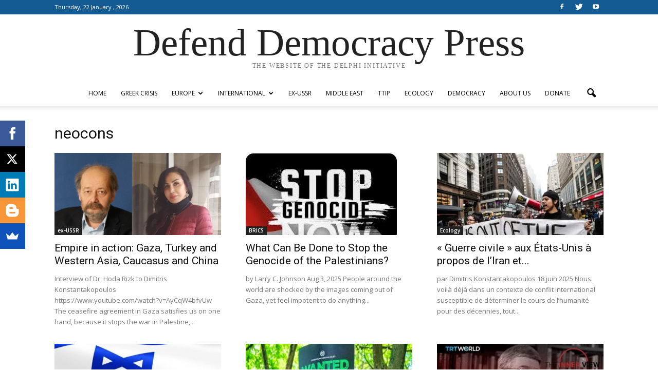

--- FILE ---
content_type: text/html; charset=UTF-8
request_url: http://www.defenddemocracy.press/tag/neocons/
body_size: 13140
content:

<!doctype html >
<!--[if IE 8]>    <html class="ie8" lang="en"> <![endif]-->
<!--[if IE 9]>    <html class="ie9" lang="en"> <![endif]-->
<!--[if gt IE 8]><!--> <html lang="en-US"> <!--<![endif]-->
<head>
    <title>neocons | Defend Democracy Press</title>
    <meta charset="UTF-8" />
    <meta name="viewport" content="width=device-width, initial-scale=1.0">
    <link rel="pingback" href="http://www.defenddemocracy.press/xmlrpc.php" />
    <link rel='dns-prefetch' href='//fonts.googleapis.com' />
<link rel='dns-prefetch' href='//s.w.org' />
<link rel="alternate" type="application/rss+xml" title="Defend Democracy Press &raquo; Feed" href="http://www.defenddemocracy.press/feed/" />
<link rel="alternate" type="application/rss+xml" title="Defend Democracy Press &raquo; Comments Feed" href="http://www.defenddemocracy.press/comments/feed/" />
<link rel="alternate" type="application/rss+xml" title="Defend Democracy Press &raquo; neocons Tag Feed" href="http://www.defenddemocracy.press/tag/neocons/feed/" />
		<script type="text/javascript">
			window._wpemojiSettings = {"baseUrl":"https:\/\/s.w.org\/images\/core\/emoji\/11\/72x72\/","ext":".png","svgUrl":"https:\/\/s.w.org\/images\/core\/emoji\/11\/svg\/","svgExt":".svg","source":{"concatemoji":"http:\/\/www.defenddemocracy.press\/wp-includes\/js\/wp-emoji-release.min.js?ver=4.9.26"}};
			!function(e,a,t){var n,r,o,i=a.createElement("canvas"),p=i.getContext&&i.getContext("2d");function s(e,t){var a=String.fromCharCode;p.clearRect(0,0,i.width,i.height),p.fillText(a.apply(this,e),0,0);e=i.toDataURL();return p.clearRect(0,0,i.width,i.height),p.fillText(a.apply(this,t),0,0),e===i.toDataURL()}function c(e){var t=a.createElement("script");t.src=e,t.defer=t.type="text/javascript",a.getElementsByTagName("head")[0].appendChild(t)}for(o=Array("flag","emoji"),t.supports={everything:!0,everythingExceptFlag:!0},r=0;r<o.length;r++)t.supports[o[r]]=function(e){if(!p||!p.fillText)return!1;switch(p.textBaseline="top",p.font="600 32px Arial",e){case"flag":return s([55356,56826,55356,56819],[55356,56826,8203,55356,56819])?!1:!s([55356,57332,56128,56423,56128,56418,56128,56421,56128,56430,56128,56423,56128,56447],[55356,57332,8203,56128,56423,8203,56128,56418,8203,56128,56421,8203,56128,56430,8203,56128,56423,8203,56128,56447]);case"emoji":return!s([55358,56760,9792,65039],[55358,56760,8203,9792,65039])}return!1}(o[r]),t.supports.everything=t.supports.everything&&t.supports[o[r]],"flag"!==o[r]&&(t.supports.everythingExceptFlag=t.supports.everythingExceptFlag&&t.supports[o[r]]);t.supports.everythingExceptFlag=t.supports.everythingExceptFlag&&!t.supports.flag,t.DOMReady=!1,t.readyCallback=function(){t.DOMReady=!0},t.supports.everything||(n=function(){t.readyCallback()},a.addEventListener?(a.addEventListener("DOMContentLoaded",n,!1),e.addEventListener("load",n,!1)):(e.attachEvent("onload",n),a.attachEvent("onreadystatechange",function(){"complete"===a.readyState&&t.readyCallback()})),(n=t.source||{}).concatemoji?c(n.concatemoji):n.wpemoji&&n.twemoji&&(c(n.twemoji),c(n.wpemoji)))}(window,document,window._wpemojiSettings);
		</script>
		<style type="text/css">
img.wp-smiley,
img.emoji {
	display: inline !important;
	border: none !important;
	box-shadow: none !important;
	height: 1em !important;
	width: 1em !important;
	margin: 0 .07em !important;
	vertical-align: -0.1em !important;
	background: none !important;
	padding: 0 !important;
}
</style>
<link rel='stylesheet' id='crp-style-rounded-thumbs-css'  href='http://www.defenddemocracy.press/wp-content/plugins/contextual-related-posts/css/default-style.css?ver=4.9.26' type='text/css' media='all' />
<style id='crp-style-rounded-thumbs-inline-css' type='text/css'>

.crp_related a {
  width: 324px;
  height: 170px;
  text-decoration: none;
}
.crp_related img {
  max-width: 324px;
  margin: auto;
}
.crp_related .crp_title {
  width: 324px;
}
                
</style>
<link rel='stylesheet' id='wpstatistics-css-css'  href='http://www.defenddemocracy.press/wp-content/plugins/wp-statistics/assets/css/frontend.css?ver=12.3.6.1' type='text/css' media='all' />
<link rel='stylesheet' id='google_font_open_sans-css'  href='http://fonts.googleapis.com/css?family=Open+Sans%3A300italic%2C400italic%2C600italic%2C400%2C600%2C700&#038;subset=greek%2Cgreek-ext%2Clatin&#038;ver=4.9.26' type='text/css' media='all' />
<link rel='stylesheet' id='google_font_roboto-css'  href='http://fonts.googleapis.com/css?family=Roboto%3A500%2C400italic%2C700%2C900%2C500italic%2C400%2C300&#038;subset=greek%2Cgreek-ext%2Clatin&#038;ver=4.9.26' type='text/css' media='all' />
<link rel='stylesheet' id='js_composer_front-css'  href='http://www.defenddemocracy.press/wp-content/plugins/js_composer/assets/css/js_composer.min.css?ver=4.11' type='text/css' media='all' />
<link rel='stylesheet' id='td-theme-css'  href='http://www.defenddemocracy.press/wp-content/themes/Newspaper/style.css?ver=7.5' type='text/css' media='all' />
<script type='text/javascript' src='http://www.defenddemocracy.press/wp-includes/js/jquery/jquery.js?ver=1.12.4'></script>
<script type='text/javascript' src='http://www.defenddemocracy.press/wp-includes/js/jquery/jquery-migrate.min.js?ver=1.4.1'></script>
<link rel='https://api.w.org/' href='http://www.defenddemocracy.press/wp-json/' />
<link rel="EditURI" type="application/rsd+xml" title="RSD" href="http://www.defenddemocracy.press/xmlrpc.php?rsd" />
<link rel="wlwmanifest" type="application/wlwmanifest+xml" href="http://www.defenddemocracy.press/wp-includes/wlwmanifest.xml" /> 
<meta name="generator" content="WordPress 4.9.26" />
<!--[if lt IE 9]><script src="http://html5shim.googlecode.com/svn/trunk/html5.js"></script><![endif]-->
    <meta name="generator" content="Powered by Visual Composer - drag and drop page builder for WordPress."/>
<!--[if lte IE 9]><link rel="stylesheet" type="text/css" href="http://www.defenddemocracy.press/wp-content/plugins/js_composer/assets/css/vc_lte_ie9.min.css" media="screen"><![endif]--><!--[if IE  8]><link rel="stylesheet" type="text/css" href="http://www.defenddemocracy.press/wp-content/plugins/js_composer/assets/css/vc-ie8.min.css" media="screen"><![endif]-->
<!-- JS generated by theme -->

<script>
    
    

	    var tdBlocksArray = []; //here we store all the items for the current page

	    //td_block class - each ajax block uses a object of this class for requests
	    function tdBlock() {
		    this.id = '';
		    this.block_type = 1; //block type id (1-234 etc)
		    this.atts = '';
		    this.td_column_number = '';
		    this.td_current_page = 1; //
		    this.post_count = 0; //from wp
		    this.found_posts = 0; //from wp
		    this.max_num_pages = 0; //from wp
		    this.td_filter_value = ''; //current live filter value
		    this.is_ajax_running = false;
		    this.td_user_action = ''; // load more or infinite loader (used by the animation)
		    this.header_color = '';
		    this.ajax_pagination_infinite_stop = ''; //show load more at page x
	    }


        // td_js_generator - mini detector
        (function(){
            var htmlTag = document.getElementsByTagName("html")[0];

            if ( navigator.userAgent.indexOf("MSIE 10.0") > -1 ) {
                htmlTag.className += ' ie10';
            }

            if ( !!navigator.userAgent.match(/Trident.*rv\:11\./) ) {
                htmlTag.className += ' ie11';
            }

            if ( /(iPad|iPhone|iPod)/g.test(navigator.userAgent) ) {
                htmlTag.className += ' td-md-is-ios';
            }

            var user_agent = navigator.userAgent.toLowerCase();
            if ( user_agent.indexOf("android") > -1 ) {
                htmlTag.className += ' td-md-is-android';
            }

            if ( -1 !== navigator.userAgent.indexOf('Mac OS X')  ) {
                htmlTag.className += ' td-md-is-os-x';
            }

            if ( /chrom(e|ium)/.test(navigator.userAgent.toLowerCase()) ) {
               htmlTag.className += ' td-md-is-chrome';
            }

            if ( -1 !== navigator.userAgent.indexOf('Firefox') ) {
                htmlTag.className += ' td-md-is-firefox';
            }

            if ( -1 !== navigator.userAgent.indexOf('Safari') && -1 === navigator.userAgent.indexOf('Chrome') ) {
                htmlTag.className += ' td-md-is-safari';
            }

            if( -1 !== navigator.userAgent.indexOf('IEMobile') ){
                htmlTag.className += ' td-md-is-iemobile';
            }

        })();




        var tdLocalCache = {};

        ( function () {
            "use strict";

            tdLocalCache = {
                data: {},
                remove: function (resource_id) {
                    delete tdLocalCache.data[resource_id];
                },
                exist: function (resource_id) {
                    return tdLocalCache.data.hasOwnProperty(resource_id) && tdLocalCache.data[resource_id] !== null;
                },
                get: function (resource_id) {
                    return tdLocalCache.data[resource_id];
                },
                set: function (resource_id, cachedData) {
                    tdLocalCache.remove(resource_id);
                    tdLocalCache.data[resource_id] = cachedData;
                }
            };
        })();

    
    
var td_viewport_interval_list=[{"limitBottom":767,"sidebarWidth":228},{"limitBottom":1018,"sidebarWidth":300},{"limitBottom":1140,"sidebarWidth":324}];
var td_animation_stack_effect="type1";
var tds_animation_stack=true;
var td_animation_stack_specific_selectors=".entry-thumb, img[class*=\"wp-image-\"], a.td-sml-link-to-image > img";
var td_animation_stack_general_selectors=".td-animation-stack .entry-thumb, .post .entry-thumb, .post img[class*=\"wp-image-\"], .post a.td-sml-link-to-image > img";
var tds_general_modal_image="yes";
var td_ajax_url="http:\/\/www.defenddemocracy.press\/wp-admin\/admin-ajax.php?td_theme_name=Newspaper&v=7.5";
var td_get_template_directory_uri="http:\/\/www.defenddemocracy.press\/wp-content\/themes\/Newspaper";
var tds_snap_menu="";
var tds_logo_on_sticky="";
var tds_header_style="10";
var td_please_wait="Please wait...";
var td_email_user_pass_incorrect="User or password incorrect!";
var td_email_user_incorrect="Email or username incorrect!";
var td_email_incorrect="Email incorrect!";
var tds_more_articles_on_post_enable="";
var tds_more_articles_on_post_time_to_wait="";
var tds_more_articles_on_post_pages_distance_from_top=800;
var tds_theme_color_site_wide="#155b93";
var tds_smart_sidebar="";
var tdThemeName="Newspaper";
var td_magnific_popup_translation_tPrev="Previous (Left arrow key)";
var td_magnific_popup_translation_tNext="Next (Right arrow key)";
var td_magnific_popup_translation_tCounter="%curr% of %total%";
var td_magnific_popup_translation_ajax_tError="The content from %url% could not be loaded.";
var td_magnific_popup_translation_image_tError="The image #%curr% could not be loaded.";
var td_ad_background_click_link="";
var td_ad_background_click_target="";
</script>


<!-- Header style compiled by theme -->

<style>
    
.td-header-wrap .black-menu .sf-menu > .current-menu-item > a,
    .td-header-wrap .black-menu .sf-menu > .current-menu-ancestor > a,
    .td-header-wrap .black-menu .sf-menu > .current-category-ancestor > a,
    .td-header-wrap .black-menu .sf-menu > li > a:hover,
    .td-header-wrap .black-menu .sf-menu > .sfHover > a,
    .td-header-style-12 .td-header-menu-wrap-full,
    .sf-menu > .current-menu-item > a:after,
    .sf-menu > .current-menu-ancestor > a:after,
    .sf-menu > .current-category-ancestor > a:after,
    .sf-menu > li:hover > a:after,
    .sf-menu > .sfHover > a:after,
    .sf-menu ul .td-menu-item > a:hover,
    .sf-menu ul .sfHover > a,
    .sf-menu ul .current-menu-ancestor > a,
    .sf-menu ul .current-category-ancestor > a,
    .sf-menu ul .current-menu-item > a,
    .td-header-style-12 .td-affix,
    .header-search-wrap .td-drop-down-search:after,
    .header-search-wrap .td-drop-down-search .btn:hover,
    input[type=submit]:hover,
    .td-read-more a,
    .td-post-category:hover,
    .td-grid-style-1.td-hover-1 .td-big-grid-post:hover .td-post-category,
    .td-grid-style-5.td-hover-1 .td-big-grid-post:hover .td-post-category,
    .td_top_authors .td-active .td-author-post-count,
    .td_top_authors .td-active .td-author-comments-count,
    .td_top_authors .td_mod_wrap:hover .td-author-post-count,
    .td_top_authors .td_mod_wrap:hover .td-author-comments-count,
    .td-404-sub-sub-title a:hover,
    .td-search-form-widget .wpb_button:hover,
    .td-rating-bar-wrap div,
    .td_category_template_3 .td-current-sub-category,
    .dropcap,
    .td_wrapper_video_playlist .td_video_controls_playlist_wrapper,
    .wpb_default,
    .wpb_default:hover,
    .td-left-smart-list:hover,
    .td-right-smart-list:hover,
    .woocommerce-checkout .woocommerce input.button:hover,
    .woocommerce-page .woocommerce a.button:hover,
    .woocommerce-account div.woocommerce .button:hover,
    #bbpress-forums button:hover,
    .bbp_widget_login .button:hover,
    .td-footer-wrapper .td-post-category,
    .td-footer-wrapper .widget_product_search input[type="submit"]:hover,
    .woocommerce .product a.button:hover,
    .woocommerce .product #respond input#submit:hover,
    .woocommerce .checkout input#place_order:hover,
    .woocommerce .woocommerce.widget .button:hover,
    .single-product .product .summary .cart .button:hover,
    .woocommerce-cart .woocommerce table.cart .button:hover,
    .woocommerce-cart .woocommerce .shipping-calculator-form .button:hover,
    .td-next-prev-wrap a:hover,
    .td-load-more-wrap a:hover,
    .td-post-small-box a:hover,
    .page-nav .current,
    .page-nav:first-child > div,
    .td_category_template_8 .td-category-header .td-category a.td-current-sub-category,
    .td_category_template_4 .td-category-siblings .td-category a:hover,
    #bbpress-forums .bbp-pagination .current,
    #bbpress-forums #bbp-single-user-details #bbp-user-navigation li.current a,
    .td-theme-slider:hover .slide-meta-cat a,
    a.vc_btn-black:hover,
    .td-trending-now-wrapper:hover .td-trending-now-title,
    .td-scroll-up,
    .td-smart-list-button:hover,
    .td-weather-information:before,
    .td-weather-week:before,
    .td_block_exchange .td-exchange-header:before,
    .td_block_big_grid_9.td-grid-style-1 .td-post-category,
    .td_block_big_grid_9.td-grid-style-5 .td-post-category,
    .td-grid-style-6.td-hover-1 .td-module-thumb:after {
        background-color: #155b93;
    }

    .woocommerce .woocommerce-message .button:hover,
    .woocommerce .woocommerce-error .button:hover,
    .woocommerce .woocommerce-info .button:hover {
        background-color: #155b93 !important;
    }

    .woocommerce .product .onsale,
    .woocommerce.widget .ui-slider .ui-slider-handle {
        background: none #155b93;
    }

    .woocommerce.widget.widget_layered_nav_filters ul li a {
        background: none repeat scroll 0 0 #155b93 !important;
    }

    a,
    cite a:hover,
    .td_mega_menu_sub_cats .cur-sub-cat,
    .td-mega-span h3 a:hover,
    .td_mod_mega_menu:hover .entry-title a,
    .header-search-wrap .result-msg a:hover,
    .top-header-menu li a:hover,
    .top-header-menu .current-menu-item > a,
    .top-header-menu .current-menu-ancestor > a,
    .top-header-menu .current-category-ancestor > a,
    .td-social-icon-wrap > a:hover,
    .td-header-sp-top-widget .td-social-icon-wrap a:hover,
    .td-page-content blockquote p,
    .td-post-content blockquote p,
    .mce-content-body blockquote p,
    .comment-content blockquote p,
    .wpb_text_column blockquote p,
    .td_block_text_with_title blockquote p,
    .td_module_wrap:hover .entry-title a,
    .td-subcat-filter .td-subcat-list a:hover,
    .td-subcat-filter .td-subcat-dropdown a:hover,
    .td_quote_on_blocks,
    .dropcap2,
    .dropcap3,
    .td_top_authors .td-active .td-authors-name a,
    .td_top_authors .td_mod_wrap:hover .td-authors-name a,
    .td-post-next-prev-content a:hover,
    .author-box-wrap .td-author-social a:hover,
    .td-author-name a:hover,
    .td-author-url a:hover,
    .td_mod_related_posts:hover h3 > a,
    .td-post-template-11 .td-related-title .td-related-left:hover,
    .td-post-template-11 .td-related-title .td-related-right:hover,
    .td-post-template-11 .td-related-title .td-cur-simple-item,
    .td-post-template-11 .td_block_related_posts .td-next-prev-wrap a:hover,
    .comment-reply-link:hover,
    .logged-in-as a:hover,
    #cancel-comment-reply-link:hover,
    .td-search-query,
    .td-category-header .td-pulldown-category-filter-link:hover,
    .td-category-siblings .td-subcat-dropdown a:hover,
    .td-category-siblings .td-subcat-dropdown a.td-current-sub-category,
    .widget a:hover,
    .widget_calendar tfoot a:hover,
    .woocommerce a.added_to_cart:hover,
    #bbpress-forums li.bbp-header .bbp-reply-content span a:hover,
    #bbpress-forums .bbp-forum-freshness a:hover,
    #bbpress-forums .bbp-topic-freshness a:hover,
    #bbpress-forums .bbp-forums-list li a:hover,
    #bbpress-forums .bbp-forum-title:hover,
    #bbpress-forums .bbp-topic-permalink:hover,
    #bbpress-forums .bbp-topic-started-by a:hover,
    #bbpress-forums .bbp-topic-started-in a:hover,
    #bbpress-forums .bbp-body .super-sticky li.bbp-topic-title .bbp-topic-permalink,
    #bbpress-forums .bbp-body .sticky li.bbp-topic-title .bbp-topic-permalink,
    .widget_display_replies .bbp-author-name,
    .widget_display_topics .bbp-author-name,
    .footer-text-wrap .footer-email-wrap a,
    .td-subfooter-menu li a:hover,
    .footer-social-wrap a:hover,
    a.vc_btn-black:hover,
    .td-smart-list-dropdown-wrap .td-smart-list-button:hover,
    .td_module_17 .td-read-more a:hover,
    .td_module_18 .td-read-more a:hover,
    .td_module_19 .td-post-author-name a:hover,
    .td-instagram-user a {
        color: #155b93;
    }

    a.vc_btn-black.vc_btn_square_outlined:hover,
    a.vc_btn-black.vc_btn_outlined:hover,
    .td-mega-menu-page .wpb_content_element ul li a:hover {
        color: #155b93 !important;
    }

    .td-next-prev-wrap a:hover,
    .td-load-more-wrap a:hover,
    .td-post-small-box a:hover,
    .page-nav .current,
    .page-nav:first-child > div,
    .td_category_template_8 .td-category-header .td-category a.td-current-sub-category,
    .td_category_template_4 .td-category-siblings .td-category a:hover,
    #bbpress-forums .bbp-pagination .current,
    .post .td_quote_box,
    .page .td_quote_box,
    a.vc_btn-black:hover {
        border-color: #155b93;
    }

    .td_wrapper_video_playlist .td_video_currently_playing:after {
        border-color: #155b93 !important;
    }

    .header-search-wrap .td-drop-down-search:before {
        border-color: transparent transparent #155b93 transparent;
    }

    .block-title > span,
    .block-title > a,
    .block-title > label,
    .widgettitle,
    .widgettitle:after,
    .td-trending-now-title,
    .td-trending-now-wrapper:hover .td-trending-now-title,
    .wpb_tabs li.ui-tabs-active a,
    .wpb_tabs li:hover a,
    .vc_tta-container .vc_tta-color-grey.vc_tta-tabs-position-top.vc_tta-style-classic .vc_tta-tabs-container .vc_tta-tab.vc_active > a,
    .vc_tta-container .vc_tta-color-grey.vc_tta-tabs-position-top.vc_tta-style-classic .vc_tta-tabs-container .vc_tta-tab:hover > a,
    .td-related-title .td-cur-simple-item,
    .woocommerce .product .products h2,
    .td-subcat-filter .td-subcat-dropdown:hover .td-subcat-more {
    	background-color: #155b93;
    }

    .woocommerce div.product .woocommerce-tabs ul.tabs li.active {
    	background-color: #155b93 !important;
    }

    .block-title,
    .td-related-title,
    .wpb_tabs .wpb_tabs_nav,
    .vc_tta-container .vc_tta-color-grey.vc_tta-tabs-position-top.vc_tta-style-classic .vc_tta-tabs-container,
    .woocommerce div.product .woocommerce-tabs ul.tabs:before {
        border-color: #155b93;
    }
    .td_block_wrap .td-subcat-item .td-cur-simple-item {
	    color: #155b93;
	}


    
    .td-grid-style-4 .entry-title
    {
        background-color: rgba(21, 91, 147, 0.7);
    }

    
    .block-title > span,
    .block-title > span > a,
    .widget_rss .block-title .rsswidget,
    .block-title > a,
    .widgettitle,
    .widgettitle > a,
    .td-trending-now-title,
    .wpb_tabs li.ui-tabs-active a,
    .wpb_tabs li:hover a,
    .vc_tta-container .vc_tta-color-grey.vc_tta-tabs-position-top.vc_tta-style-classic .vc_tta-tabs-container .vc_tta-tab.vc_active > a,
    .vc_tta-container .vc_tta-color-grey.vc_tta-tabs-position-top.vc_tta-style-classic .vc_tta-tabs-container .vc_tta-tab:hover > a,
    .td-related-title .td-cur-simple-item,
    .woocommerce div.product .woocommerce-tabs ul.tabs li.active,
    .woocommerce .product .products h2 {
    	color: #ffffff;
    }


    
    .td-header-wrap .td-header-top-menu-full,
    .td-header-wrap .top-header-menu .sub-menu {
        background-color: #155b93;
    }
    .td-header-style-8 .td-header-top-menu-full {
        background-color: transparent;
    }
    .td-header-style-8 .td-header-top-menu-full .td-header-top-menu {
        background-color: #155b93;
        padding-left: 15px;
        padding-right: 15px;
    }

    .td-header-wrap .td-header-top-menu-full .td-header-top-menu,
    .td-header-wrap .td-header-top-menu-full {
        border-bottom: none;
    }


    
    .td-header-top-menu,
    .td-header-top-menu a,
    .td-header-wrap .td-header-top-menu-full .td-header-top-menu,
    .td-header-wrap .td-header-top-menu-full a,
    .td-header-style-8 .td-header-top-menu,
    .td-header-style-8 .td-header-top-menu a {
        color: #ffffff;
    }

    
    .td-header-wrap .td-header-sp-top-widget .td-icon-font {
        color: #ffffff;
    }

    
    .td-footer-wrapper {
        background-color: #155b93;
    }

    
    .post blockquote p,
    .page blockquote p {
    	color: #155b93;
    }
    .post .td_quote_box,
    .page .td_quote_box {
        border-color: #155b93;
    }


    
    ul.sf-menu > .td-menu-item > a {
        font-size:12px;
	font-style:normal;
	font-weight:normal;
	text-transform:uppercase;
	
    }
    
    .td_module_1 .td-module-title {
    	font-size:17px;
	
    }
    
    .td_module_6 .td-module-title {
    	font-size:13px;
	
    }
    
    .td_module_mx2 .td-module-title a {
    	font-size:13px;
	
    }
    
    .td_module_mx4 .td-module-title a {
    	font-size:14px;
	
    }
    
    .td-post-template-5 .td-post-header .entry-title {
        font-size:23px;
	line-height:25px;
	
    }
    
    .post blockquote p,
    .page blockquote p,
    .td-post-text-content blockquote p {
        font-weight:bold;
	
    }
</style>

<script>
  (function(i,s,o,g,r,a,m){i['GoogleAnalyticsObject']=r;i[r]=i[r]||function(){
  (i[r].q=i[r].q||[]).push(arguments)},i[r].l=1*new Date();a=s.createElement(o),
  m=s.getElementsByTagName(o)[0];a.async=1;a.src=g;m.parentNode.insertBefore(a,m)
  })(window,document,'script','//www.google-analytics.com/analytics.js','ga');

  ga('create', 'UA-72804216-1', 'auto');
  ga('send', 'pageview');

</script><link rel="icon" href="http://www.defenddemocracy.press/wp-content/uploads/2015/10/cropped-fabicon-32x32.jpg" sizes="32x32" />
<link rel="icon" href="http://www.defenddemocracy.press/wp-content/uploads/2015/10/cropped-fabicon-192x192.jpg" sizes="192x192" />
<link rel="apple-touch-icon-precomposed" href="http://www.defenddemocracy.press/wp-content/uploads/2015/10/cropped-fabicon-180x180.jpg" />
<meta name="msapplication-TileImage" content="http://www.defenddemocracy.press/wp-content/uploads/2015/10/cropped-fabicon-270x270.jpg" />
<!-- ## NXS/OG ## --><!-- ## NXSOGTAGS ## --><!-- ## NXS/OG ## -->
<noscript><style type="text/css"> .wpb_animate_when_almost_visible { opacity: 1; }</style></noscript></head>

<body class="archive tag tag-neocons tag-598 wpb-js-composer js-comp-ver-4.11 vc_responsive td-animation-stack-type1 td-full-layout" itemscope="itemscope" itemtype="http://schema.org/WebPage">

        <div class="td-scroll-up"><i class="td-icon-menu-up"></i></div>
    
    <div class="td-menu-background"></div>
<div id="td-mobile-nav">
    <div class="td-mobile-container">
        <!-- mobile menu top section -->
        <div class="td-menu-socials-wrap">
            <!-- socials -->
            <div class="td-menu-socials">
                
        <span class="td-social-icon-wrap">
            <a target="_blank" href="https://www.facebook.com/The.Delphi.Initiative/" title="Facebook">
                <i class="td-icon-font td-icon-facebook"></i>
            </a>
        </span>
        <span class="td-social-icon-wrap">
            <a target="_blank" href="https://twitter.com/delphi2015" title="Twitter">
                <i class="td-icon-font td-icon-twitter"></i>
            </a>
        </span>
        <span class="td-social-icon-wrap">
            <a target="_blank" href="https://www.youtube.com/channel/UCnzRNIZ79dczuuJStgo3tFw" title="Youtube">
                <i class="td-icon-font td-icon-youtube"></i>
            </a>
        </span>            </div>
            <!-- close button -->
            <div class="td-mobile-close">
                <a href="#"><i class="td-icon-close-mobile"></i></a>
            </div>
        </div>

        <!-- login section -->
        
        <!-- menu section -->
        <div class="td-mobile-content">
            <div class="menu-%ce%b1%ce%b3%ce%b3%ce%bb%ce%b9%ce%ba%cf%8c-%ce%bc%ce%b5%ce%bd%ce%bf%cf%8d-container"><ul id="menu-%ce%b1%ce%b3%ce%b3%ce%bb%ce%b9%ce%ba%cf%8c-%ce%bc%ce%b5%ce%bd%ce%bf%cf%8d" class="td-mobile-main-menu"><li id="menu-item-3902" class="menu-item menu-item-type-post_type menu-item-object-page menu-item-home menu-item-first menu-item-3902"><a href="http://www.defenddemocracy.press/">Home</a></li>
<li id="menu-item-2086" class="menu-item menu-item-type-post_type menu-item-object-page menu-item-2086"><a href="http://www.defenddemocracy.press/greek-crisis/">Greek Crisis</a></li>
<li id="menu-item-2077" class="menu-item menu-item-type-post_type menu-item-object-page menu-item-has-children menu-item-2077"><a href="http://www.defenddemocracy.press/europe/">Europe<i class="td-icon-menu-right td-element-after"></i></a>
<ul class="sub-menu">
	<li id="menu-item-1907" class="menu-item menu-item-type-taxonomy menu-item-object-category menu-item-1907"><a href="http://www.defenddemocracy.press/category/europe/refugee-crisis/">Refugee Crisis</a></li>
	<li id="menu-item-280" class="menu-item menu-item-type-taxonomy menu-item-object-category menu-item-280"><a href="http://www.defenddemocracy.press/category/europe/debate-on-eu/">Debate on EU</a></li>
</ul>
</li>
<li id="menu-item-2078" class="menu-item menu-item-type-post_type menu-item-object-page menu-item-has-children menu-item-2078"><a href="http://www.defenddemocracy.press/international/">International<i class="td-icon-menu-right td-element-after"></i></a>
<ul class="sub-menu">
	<li id="menu-item-289" class="menu-item menu-item-type-taxonomy menu-item-object-category menu-item-289"><a href="http://www.defenddemocracy.press/category/international/economy/">Economy</a></li>
	<li id="menu-item-286" class="menu-item menu-item-type-taxonomy menu-item-object-category menu-item-286"><a href="http://www.defenddemocracy.press/category/international/brics/">BRICS</a></li>
	<li id="menu-item-288" class="menu-item menu-item-type-taxonomy menu-item-object-category menu-item-288"><a href="http://www.defenddemocracy.press/category/international/ukraine-east-west/">Ukraine / East &#8211; West</a></li>
	<li id="menu-item-566" class="menu-item menu-item-type-taxonomy menu-item-object-category menu-item-566"><a href="http://www.defenddemocracy.press/category/international/nuclear-weaponswar/">Nuclear Weapons/War</a></li>
</ul>
</li>
<li id="menu-item-48641" class="menu-item menu-item-type-taxonomy menu-item-object-category menu-item-48641"><a href="http://www.defenddemocracy.press/category/ex-ussr/">ex-USSR</a></li>
<li id="menu-item-2080" class="menu-item menu-item-type-post_type menu-item-object-page menu-item-2080"><a href="http://www.defenddemocracy.press/middle-east/">Middle East</a></li>
<li id="menu-item-2081" class="menu-item menu-item-type-post_type menu-item-object-page menu-item-2081"><a href="http://www.defenddemocracy.press/ttip/">TTIP</a></li>
<li id="menu-item-2082" class="menu-item menu-item-type-post_type menu-item-object-page menu-item-2082"><a href="http://www.defenddemocracy.press/ecology/">Ecology</a></li>
<li id="menu-item-2079" class="menu-item menu-item-type-post_type menu-item-object-page menu-item-2079"><a href="http://www.defenddemocracy.press/democracy-2/">Democracy</a></li>
<li id="menu-item-1769" class="menu-item menu-item-type-post_type menu-item-object-page menu-item-1769"><a href="http://www.defenddemocracy.press/about-us/">ABOUT US</a></li>
<li id="menu-item-34543" class="menu-item menu-item-type-post_type menu-item-object-page menu-item-34543"><a href="http://www.defenddemocracy.press/donate/">Donate</a></li>
</ul></div>        </div>
    </div>

    <!-- register/login section -->
    </div>    <div class="td-search-background"></div>
<div class="td-search-wrap-mob">
	<div class="td-drop-down-search" aria-labelledby="td-header-search-button">
		<form method="get" class="td-search-form" action="http://www.defenddemocracy.press/">
			<!-- close button -->
			<div class="td-search-close">
				<a href="#"><i class="td-icon-close-mobile"></i></a>
			</div>
			<div role="search" class="td-search-input">
				<span>Search</span>
				<input id="td-header-search-mob" type="text" value="" name="s" autocomplete="off" />
			</div>
		</form>
		<div id="td-aj-search-mob"></div>
	</div>
</div>    
    
    <div id="td-outer-wrap">
    
        <!--
Header style 10
-->

<div class="td-header-wrap td-header-style-10">

	<div class="td-header-top-menu-full">
		<div class="td-container td-header-row td-header-top-menu">
            
    <div class="top-bar-style-1">
        
<div class="td-header-sp-top-menu">


	        <div class="td_data_time">
            <div >

                 Thursday, 22 January , 2026
            </div>
        </div>
    </div>
        <div class="td-header-sp-top-widget">
    
        <span class="td-social-icon-wrap">
            <a target="_blank" href="https://www.facebook.com/The.Delphi.Initiative/" title="Facebook">
                <i class="td-icon-font td-icon-facebook"></i>
            </a>
        </span>
        <span class="td-social-icon-wrap">
            <a target="_blank" href="https://twitter.com/delphi2015" title="Twitter">
                <i class="td-icon-font td-icon-twitter"></i>
            </a>
        </span>
        <span class="td-social-icon-wrap">
            <a target="_blank" href="https://www.youtube.com/channel/UCnzRNIZ79dczuuJStgo3tFw" title="Youtube">
                <i class="td-icon-font td-icon-youtube"></i>
            </a>
        </span></div>
    </div>

<!-- LOGIN MODAL -->

                <div  id="login-form" class="white-popup-block mfp-hide mfp-with-anim">
                    <div class="td-login-wrap">
                        <a href="#" class="td-back-button"><i class="td-icon-modal-back"></i></a>
                        <div id="td-login-div" class="td-login-form-div td-display-block">
                            <div class="td-login-panel-title">Sign in</div>
                            <div class="td-login-panel-descr">Welcome! Log into your account</div>
                            <div class="td_display_err"></div>
                            <div class="td-login-inputs"><input class="td-login-input" type="text" name="login_email" id="login_email" value="" required><label>your username</label></div>
	                        <div class="td-login-inputs"><input class="td-login-input" type="password" name="login_pass" id="login_pass" value="" required><label>your password</label></div>
                            <input type="button" name="login_button" id="login_button" class="wpb_button btn td-login-button" value="Login">
                            <div class="td-login-info-text"><a href="#" id="forgot-pass-link">Forgot your password? Get help</a></div>
                            
                        </div>

                        

                         <div id="td-forgot-pass-div" class="td-login-form-div td-display-none">
                            <div class="td-login-panel-title">Password recovery</div>
                            <div class="td-login-panel-descr">Recover your password</div>
                            <div class="td_display_err"></div>
                            <div class="td-login-inputs"><input class="td-login-input" type="text" name="forgot_email" id="forgot_email" value="" required><label>your email</label></div>
                            <input type="button" name="forgot_button" id="forgot_button" class="wpb_button btn td-login-button" value="Send My Password">
                            <div class="td-login-info-text">A password will be e-mailed to you.</div>
                        </div>
                    </div>
                </div>
                		</div>
	</div>

    <div class="td-banner-wrap-full td-logo-wrap-full ">
        <div class="td-header-sp-logo">
                <span class="td-logo-text-container">
		<a class="td-logo-wrap" href="http://www.defenddemocracy.press/">
							<span class="td-logo-text">Defend Democracy Press</span>
						<span class="td-tagline-text">THE WEBSITE OF THE DELPHI INITIATIVE</span>
		</a>
    </span>
	        </div>
    </div>

	<div class="td-header-menu-wrap-full">
		<div class="td-header-menu-wrap td-header-gradient">
			<div class="td-container td-header-row td-header-main-menu">
				<div id="td-header-menu" role="navigation">
    <div id="td-top-mobile-toggle"><a href="#"><i class="td-icon-font td-icon-mobile"></i></a></div>
    <div class="td-main-menu-logo td-logo-in-header">
            </div>
    <div class="menu-%ce%b1%ce%b3%ce%b3%ce%bb%ce%b9%ce%ba%cf%8c-%ce%bc%ce%b5%ce%bd%ce%bf%cf%8d-container"><ul id="menu-%ce%b1%ce%b3%ce%b3%ce%bb%ce%b9%ce%ba%cf%8c-%ce%bc%ce%b5%ce%bd%ce%bf%cf%8d-1" class="sf-menu"><li class="menu-item menu-item-type-post_type menu-item-object-page menu-item-home menu-item-first td-menu-item td-normal-menu menu-item-3902"><a href="http://www.defenddemocracy.press/">Home</a></li>
<li class="menu-item menu-item-type-post_type menu-item-object-page td-menu-item td-normal-menu menu-item-2086"><a href="http://www.defenddemocracy.press/greek-crisis/">Greek Crisis</a></li>
<li class="menu-item menu-item-type-post_type menu-item-object-page menu-item-has-children td-menu-item td-normal-menu menu-item-2077"><a href="http://www.defenddemocracy.press/europe/">Europe</a>
<ul class="sub-menu">
	<li class="menu-item menu-item-type-taxonomy menu-item-object-category td-menu-item td-normal-menu menu-item-1907"><a href="http://www.defenddemocracy.press/category/europe/refugee-crisis/">Refugee Crisis</a></li>
	<li class="menu-item menu-item-type-taxonomy menu-item-object-category td-menu-item td-normal-menu menu-item-280"><a href="http://www.defenddemocracy.press/category/europe/debate-on-eu/">Debate on EU</a></li>
</ul>
</li>
<li class="menu-item menu-item-type-post_type menu-item-object-page menu-item-has-children td-menu-item td-normal-menu menu-item-2078"><a href="http://www.defenddemocracy.press/international/">International</a>
<ul class="sub-menu">
	<li class="menu-item menu-item-type-taxonomy menu-item-object-category td-menu-item td-normal-menu menu-item-289"><a href="http://www.defenddemocracy.press/category/international/economy/">Economy</a></li>
	<li class="menu-item menu-item-type-taxonomy menu-item-object-category td-menu-item td-normal-menu menu-item-286"><a href="http://www.defenddemocracy.press/category/international/brics/">BRICS</a></li>
	<li class="menu-item menu-item-type-taxonomy menu-item-object-category td-menu-item td-normal-menu menu-item-288"><a href="http://www.defenddemocracy.press/category/international/ukraine-east-west/">Ukraine / East &#8211; West</a></li>
	<li class="menu-item menu-item-type-taxonomy menu-item-object-category td-menu-item td-normal-menu menu-item-566"><a href="http://www.defenddemocracy.press/category/international/nuclear-weaponswar/">Nuclear Weapons/War</a></li>
</ul>
</li>
<li class="menu-item menu-item-type-taxonomy menu-item-object-category td-menu-item td-normal-menu menu-item-48641"><a href="http://www.defenddemocracy.press/category/ex-ussr/">ex-USSR</a></li>
<li class="menu-item menu-item-type-post_type menu-item-object-page td-menu-item td-normal-menu menu-item-2080"><a href="http://www.defenddemocracy.press/middle-east/">Middle East</a></li>
<li class="menu-item menu-item-type-post_type menu-item-object-page td-menu-item td-normal-menu menu-item-2081"><a href="http://www.defenddemocracy.press/ttip/">TTIP</a></li>
<li class="menu-item menu-item-type-post_type menu-item-object-page td-menu-item td-normal-menu menu-item-2082"><a href="http://www.defenddemocracy.press/ecology/">Ecology</a></li>
<li class="menu-item menu-item-type-post_type menu-item-object-page td-menu-item td-normal-menu menu-item-2079"><a href="http://www.defenddemocracy.press/democracy-2/">Democracy</a></li>
<li class="menu-item menu-item-type-post_type menu-item-object-page td-menu-item td-normal-menu menu-item-1769"><a href="http://www.defenddemocracy.press/about-us/">ABOUT US</a></li>
<li class="menu-item menu-item-type-post_type menu-item-object-page td-menu-item td-normal-menu menu-item-34543"><a href="http://www.defenddemocracy.press/donate/">Donate</a></li>
</ul></div></div>


<div class="td-search-wrapper">
    <div id="td-top-search">
        <!-- Search -->
        <div class="header-search-wrap">
            <div class="dropdown header-search">
                <a id="td-header-search-button" href="#" role="button" class="dropdown-toggle " data-toggle="dropdown"><i class="td-icon-search"></i></a>
                <a id="td-header-search-button-mob" href="#" role="button" class="dropdown-toggle " data-toggle="dropdown"><i class="td-icon-search"></i></a>
            </div>
        </div>
    </div>
</div>

<div class="header-search-wrap">
	<div class="dropdown header-search">
		<div class="td-drop-down-search" aria-labelledby="td-header-search-button">
			<form method="get" class="td-search-form" action="http://www.defenddemocracy.press/">
				<div role="search" class="td-head-form-search-wrap">
					<input id="td-header-search" type="text" value="" name="s" autocomplete="off" /><input class="wpb_button wpb_btn-inverse btn" type="submit" id="td-header-search-top" value="Search" />
				</div>
			</form>
			<div id="td-aj-search"></div>
		</div>
	</div>
</div>			</div>
		</div>
	</div>

    <div class="td-banner-wrap-full td-banner-bg">
        <div class="td-container-header td-header-row td-header-header">
            <div class="td-header-sp-recs">
                <div class="td-header-rec-wrap">
    
</div>            </div>
        </div>
    </div>

</div><div class="td-main-content-wrap">

    <div class="td-container ">
        <div class="td-crumb-container">
                    </div>
        <div class="td-pb-row">
                                <div class="td-pb-span12 td-main-content">
                        <div class="td-ss-main-content">
                            <div class="td-page-header">
                                <h1 class="entry-title td-page-title">
                                                                        <span>neocons</span>
                                </h1>
                            </div>
                            

	<div class="td-block-row">

	<div class="td-block-span4">

        <div class="td_module_2 td_module_wrap td-animation-stack td-meta-info-hide">
            <div class="td-module-image">
                <div class="td-module-thumb"><a href="http://www.defenddemocracy.press/empire-in-action-gaza-turkey-and-western-asia-caucasus-and-china/" rel="bookmark" title="Empire in action: Gaza, Turkey and Western Asia, Caucasus and China"><img width="324" height="160" class="entry-thumb" src="http://www.defenddemocracy.press/wp-content/uploads/2025/10/rizk-konstantakopoulos-324x160.png" srcset="http://www.defenddemocracy.press/wp-content/uploads/2025/10/rizk-konstantakopoulos-324x160.png 324w, http://www.defenddemocracy.press/wp-content/uploads/2025/10/rizk-konstantakopoulos-533x261.png 533w" sizes="(max-width: 324px) 100vw, 324px" alt="" title="Empire in action: Gaza, Turkey and Western Asia, Caucasus and China"/></a></div>                <a href="http://www.defenddemocracy.press/category/ex-ussr/" class="td-post-category">ex-USSR</a>            </div>
            <h3 class="entry-title td-module-title"><a href="http://www.defenddemocracy.press/empire-in-action-gaza-turkey-and-western-asia-caucasus-and-china/" rel="bookmark" title="Empire in action: Gaza, Turkey and Western Asia, Caucasus and China">Empire in action: Gaza, Turkey and Western Asia, Caucasus and China</a></h3>

            <div class="td-module-meta-info">
                                                            </div>


            <div class="td-excerpt">
                Interview of Dr. Hoda Rizk to Dimitris Konstantakopoulos

https://www.youtube.com/watch?v=AyCqW4bfvUw

The ceasefire agreement in Gaza satisfies us on one hand, because it stops the war in Palestine,...            </div>

            
        </div>

        
	</div> <!-- ./td-block-span4 -->

	<div class="td-block-span4">

        <div class="td_module_2 td_module_wrap td-animation-stack td-meta-info-hide">
            <div class="td-module-image">
                <div class="td-module-thumb"><a href="http://www.defenddemocracy.press/what-can-be-done-to-stop-the-genocide-of-the-palestinians/" rel="bookmark" title="What Can Be Done to Stop the Genocide of the Palestinians?"><img width="294" height="160" class="entry-thumb" src="http://www.defenddemocracy.press/wp-content/uploads/2025/08/Screenshot_818-294x160.jpg" alt="" title="What Can Be Done to Stop the Genocide of the Palestinians?"/></a></div>                <a href="http://www.defenddemocracy.press/category/international/brics/" class="td-post-category">BRICS</a>            </div>
            <h3 class="entry-title td-module-title"><a href="http://www.defenddemocracy.press/what-can-be-done-to-stop-the-genocide-of-the-palestinians/" rel="bookmark" title="What Can Be Done to Stop the Genocide of the Palestinians?">What Can Be Done to Stop the Genocide of the Palestinians?</a></h3>

            <div class="td-module-meta-info">
                                                            </div>


            <div class="td-excerpt">
                by Larry C. Johnson
Aug 3, 2025

People around the world are shocked by the images coming out of Gaza, yet feel impotent to do anything...            </div>

            
        </div>

        
	</div> <!-- ./td-block-span4 -->

	<div class="td-block-span4">

        <div class="td_module_2 td_module_wrap td-animation-stack td-meta-info-hide">
            <div class="td-module-image">
                <div class="td-module-thumb"><a href="http://www.defenddemocracy.press/guerre-civile-aux-etats-unis-a-propos-de-liran-et-le-danger-dun-nouveau-4-aout-1914-nucleaire/" rel="bookmark" title="« Guerre civile » aux États-Unis à propos de l’Iran et le danger d’un nouveau &#8220;4 août 1914… nucléaire&#8221;"><img width="324" height="160" class="entry-thumb" src="http://www.defenddemocracy.press/wp-content/uploads/2025/06/protesters-in-usa-324x160.jpg" alt="" title="« Guerre civile » aux États-Unis à propos de l’Iran et le danger d’un nouveau &#8220;4 août 1914… nucléaire&#8221;"/></a></div>                <a href="http://www.defenddemocracy.press/category/ecology/" class="td-post-category">Ecology</a>            </div>
            <h3 class="entry-title td-module-title"><a href="http://www.defenddemocracy.press/guerre-civile-aux-etats-unis-a-propos-de-liran-et-le-danger-dun-nouveau-4-aout-1914-nucleaire/" rel="bookmark" title="« Guerre civile » aux États-Unis à propos de l’Iran et le danger d’un nouveau &#8220;4 août 1914… nucléaire&#8221;">« Guerre civile » aux États-Unis à propos de l’Iran et...</a></h3>

            <div class="td-module-meta-info">
                                                            </div>


            <div class="td-excerpt">
                par Dimitris Konstantakopoulos
18 juin 2025

Nous voilà déjà dans un contexte de conflit international susceptible de déterminer le cours de l’humanité pour des décennies, tout...            </div>

            
        </div>

        
	</div> <!-- ./td-block-span4 --></div><!--./row-fluid-->

	<div class="td-block-row">

	<div class="td-block-span4">

        <div class="td_module_2 td_module_wrap td-animation-stack td-meta-info-hide">
            <div class="td-module-image">
                <div class="td-module-thumb"><a href="http://www.defenddemocracy.press/civil-war-in-america-over-iran-and-the-danger-of-a-new-and-nuclear-august-4-1914/" rel="bookmark" title="“Civil War” in America over Iran and the danger of a new and nuclear “August 4, 1914”"><img width="324" height="160" class="entry-thumb" src="http://www.defenddemocracy.press/wp-content/uploads/2025/06/Screenshot_421-324x160.jpg" srcset="http://www.defenddemocracy.press/wp-content/uploads/2025/06/Screenshot_421-324x160.jpg 324w, http://www.defenddemocracy.press/wp-content/uploads/2025/06/Screenshot_421-533x261.jpg 533w" sizes="(max-width: 324px) 100vw, 324px" alt="" title="“Civil War” in America over Iran and the danger of a new and nuclear “August 4, 1914”"/></a></div>                <a href="http://www.defenddemocracy.press/category/ecology/" class="td-post-category">Ecology</a>            </div>
            <h3 class="entry-title td-module-title"><a href="http://www.defenddemocracy.press/civil-war-in-america-over-iran-and-the-danger-of-a-new-and-nuclear-august-4-1914/" rel="bookmark" title="“Civil War” in America over Iran and the danger of a new and nuclear “August 4, 1914”">“Civil War” in America over Iran and the danger of a...</a></h3>

            <div class="td-module-meta-info">
                                                            </div>


            <div class="td-excerpt">
                By Dimitris Konstantakopoulos
Jun 18, 2025

We are already in the midst of an international conflict that may determine the course of humanity for decades, and...            </div>

            
        </div>

        
	</div> <!-- ./td-block-span4 -->

	<div class="td-block-span4">

        <div class="td_module_2 td_module_wrap td-animation-stack td-meta-info-hide">
            <div class="td-module-image">
                <div class="td-module-thumb"><a href="http://www.defenddemocracy.press/stop-netanyahu-before-he-gets-us-all-killed/" rel="bookmark" title="Stop Netanyahu Before He Gets Us All Killed"><img width="324" height="160" class="entry-thumb" src="http://www.defenddemocracy.press/wp-content/uploads/2025/06/Screenshot_413-1-324x160.jpg" srcset="http://www.defenddemocracy.press/wp-content/uploads/2025/06/Screenshot_413-1-324x160.jpg 324w, http://www.defenddemocracy.press/wp-content/uploads/2025/06/Screenshot_413-1-533x261.jpg 533w" sizes="(max-width: 324px) 100vw, 324px" alt="" title="Stop Netanyahu Before He Gets Us All Killed"/></a></div>                <a href="http://www.defenddemocracy.press/category/middle-east/" class="td-post-category">Middle East</a>            </div>
            <h3 class="entry-title td-module-title"><a href="http://www.defenddemocracy.press/stop-netanyahu-before-he-gets-us-all-killed/" rel="bookmark" title="Stop Netanyahu Before He Gets Us All Killed">Stop Netanyahu Before He Gets Us All Killed</a></h3>

            <div class="td-module-meta-info">
                                                            </div>


            <div class="td-excerpt">
                Jeffrey D. Sachs &amp; Sybil Fares
Common Dreams
Jun 16, 2025
We could soon see several nuclear powers pitted against each other and dragging the world closer...            </div>

            
        </div>

        
	</div> <!-- ./td-block-span4 -->

	<div class="td-block-span4">

        <div class="td_module_2 td_module_wrap td-animation-stack td-meta-info-hide">
            <div class="td-module-image">
                <div class="td-module-thumb"><a href="http://www.defenddemocracy.press/jeffrey-sachs-the-us-is-leading-us-closer-to-nuclear-war-the-innerview/" rel="bookmark" title="Jeffrey Sachs: The US is leading us closer to nuclear war"><img width="324" height="160" class="entry-thumb" src="http://www.defenddemocracy.press/wp-content/uploads/2025/06/maxresdefault8-324x160.jpg" srcset="http://www.defenddemocracy.press/wp-content/uploads/2025/06/maxresdefault8-324x160.jpg 324w, http://www.defenddemocracy.press/wp-content/uploads/2025/06/maxresdefault8-533x261.jpg 533w" sizes="(max-width: 324px) 100vw, 324px" alt="" title="Jeffrey Sachs: The US is leading us closer to nuclear war"/></a></div>                <a href="http://www.defenddemocracy.press/category/middle-east/" class="td-post-category">Middle East</a>            </div>
            <h3 class="entry-title td-module-title"><a href="http://www.defenddemocracy.press/jeffrey-sachs-the-us-is-leading-us-closer-to-nuclear-war-the-innerview/" rel="bookmark" title="Jeffrey Sachs: The US is leading us closer to nuclear war">Jeffrey Sachs: The US is leading us closer to nuclear war</a></h3>

            <div class="td-module-meta-info">
                                                            </div>


            <div class="td-excerpt">
                Jan 3, 2015

World-renowned economist Jeffrey Sachs tells Imran Garda he doesn’t trust the US — its intentions, foreign policy, or direction — no matter...            </div>

            
        </div>

        
	</div> <!-- ./td-block-span4 --></div><!--./row-fluid-->

	<div class="td-block-row">

	<div class="td-block-span4">

        <div class="td_module_2 td_module_wrap td-animation-stack td-meta-info-hide">
            <div class="td-module-image">
                <div class="td-module-thumb"><a href="http://www.defenddemocracy.press/the-pentagon-is-recruiting-elon-musk-to-help-them-win-a-nuclear-war/" rel="bookmark" title="The Pentagon is Recruiting Elon Musk to Help Them Win a Nuclear War"><img width="324" height="160" class="entry-thumb" src="http://www.defenddemocracy.press/wp-content/uploads/2025/02/Musk-Nuclear-Program1-324x160.png" srcset="http://www.defenddemocracy.press/wp-content/uploads/2025/02/Musk-Nuclear-Program1-324x160.png 324w, http://www.defenddemocracy.press/wp-content/uploads/2025/02/Musk-Nuclear-Program1-533x261.png 533w" sizes="(max-width: 324px) 100vw, 324px" alt="" title="The Pentagon is Recruiting Elon Musk to Help Them Win a Nuclear War"/></a></div>                <a href="http://www.defenddemocracy.press/category/cat_democracy/" class="td-post-category">Democracy</a>            </div>
            <h3 class="entry-title td-module-title"><a href="http://www.defenddemocracy.press/the-pentagon-is-recruiting-elon-musk-to-help-them-win-a-nuclear-war/" rel="bookmark" title="The Pentagon is Recruiting Elon Musk to Help Them Win a Nuclear War">The Pentagon is Recruiting Elon Musk to Help Them Win a...</a></h3>

            <div class="td-module-meta-info">
                                                            </div>


            <div class="td-excerpt">
                By Alan Macleod 
Feb 10, 2025

Donald Trump has announced his intention to build a gigantic anti-ballistic missile system to counter Chinese and Russian nuclear...            </div>

            
        </div>

        
	</div> <!-- ./td-block-span4 -->

	<div class="td-block-span4">

        <div class="td_module_2 td_module_wrap td-animation-stack td-meta-info-hide">
            <div class="td-module-image">
                <div class="td-module-thumb"><a href="http://www.defenddemocracy.press/deception-and-politics-from-washington-to-tel-aviv/" rel="bookmark" title="Deception and Politics From Washington To Tel Aviv"><img width="324" height="160" class="entry-thumb" src="http://www.defenddemocracy.press/wp-content/uploads/2024/12/4641361-324x160.jpg" srcset="http://www.defenddemocracy.press/wp-content/uploads/2024/12/4641361-324x160.jpg 324w, http://www.defenddemocracy.press/wp-content/uploads/2024/12/4641361-533x261.jpg 533w" sizes="(max-width: 324px) 100vw, 324px" alt="" title="Deception and Politics From Washington To Tel Aviv"/></a></div>                <a href="http://www.defenddemocracy.press/category/cat_democracy/" class="td-post-category">Democracy</a>            </div>
            <h3 class="entry-title td-module-title"><a href="http://www.defenddemocracy.press/deception-and-politics-from-washington-to-tel-aviv/" rel="bookmark" title="Deception and Politics From Washington To Tel Aviv">Deception and Politics From Washington To Tel Aviv</a></h3>

            <div class="td-module-meta-info">
                                                            </div>


            <div class="td-excerpt">
                By M. Reza Behnam
December 24, 2024

In these difficult times, the voice of the late Palestinian-American scholar, Edward Said is ever present, “Writing is the...            </div>

            
        </div>

        
	</div> <!-- ./td-block-span4 -->

	<div class="td-block-span4">

        <div class="td_module_2 td_module_wrap td-animation-stack td-meta-info-hide">
            <div class="td-module-image">
                <div class="td-module-thumb"><a href="http://www.defenddemocracy.press/syrias-assad-has-fallen-just-as-the-pentagon-planned-23-years-ago/" rel="bookmark" title="Syria’s Assad has fallen – just as the Pentagon planned 23 years ago"><img width="324" height="160" class="entry-thumb" src="http://www.defenddemocracy.press/wp-content/uploads/2024/12/syria-5454-324x160.jpg" alt="" title="Syria’s Assad has fallen – just as the Pentagon planned 23 years ago"/></a></div>                <a href="http://www.defenddemocracy.press/category/europe/" class="td-post-category">Europe</a>            </div>
            <h3 class="entry-title td-module-title"><a href="http://www.defenddemocracy.press/syrias-assad-has-fallen-just-as-the-pentagon-planned-23-years-ago/" rel="bookmark" title="Syria’s Assad has fallen – just as the Pentagon planned 23 years ago">Syria’s Assad has fallen – just as the Pentagon planned 23...</a></h3>

            <div class="td-module-meta-info">
                                                            </div>


            <div class="td-excerpt">
                By Jonathan Cook
Dec 11, 2024
When westerners see ‘enemy’ governments fall, or civil wars erupt, they are led to think they are the geopolitical equivalent...            </div>

            
        </div>

        
	</div> <!-- ./td-block-span4 --></div><!--./row-fluid-->

	<div class="td-block-row">

	<div class="td-block-span4">

        <div class="td_module_2 td_module_wrap td-animation-stack td-meta-info-hide">
            <div class="td-module-image">
                <div class="td-module-thumb"><a href="http://www.defenddemocracy.press/the-foreign-policy-cabinet-of-the-supposedly-anti-war-president-elect-begins-to-take-shape/" rel="bookmark" title="The Foreign Policy Cabinet of the Supposedly ‘Anti-War’ President-Elect Begins to Take Shape"><img width="324" height="160" class="entry-thumb" src="http://www.defenddemocracy.press/wp-content/uploads/2024/11/6351464511-324x160.jpg" srcset="http://www.defenddemocracy.press/wp-content/uploads/2024/11/6351464511-324x160.jpg 324w, http://www.defenddemocracy.press/wp-content/uploads/2024/11/6351464511-533x261.jpg 533w" sizes="(max-width: 324px) 100vw, 324px" alt="" title="The Foreign Policy Cabinet of the Supposedly ‘Anti-War’ President-Elect Begins to Take Shape"/></a></div>                <a href="http://www.defenddemocracy.press/category/international/" class="td-post-category">International</a>            </div>
            <h3 class="entry-title td-module-title"><a href="http://www.defenddemocracy.press/the-foreign-policy-cabinet-of-the-supposedly-anti-war-president-elect-begins-to-take-shape/" rel="bookmark" title="The Foreign Policy Cabinet of the Supposedly ‘Anti-War’ President-Elect Begins to Take Shape">The Foreign Policy Cabinet of the Supposedly ‘Anti-War’ President-Elect Begins to...</a></h3>

            <div class="td-module-meta-info">
                                                            </div>


            <div class="td-excerpt">
                Donald Trump has received praise for being a dove when it comes to international affairs. His record and early cabinet selections tell a different...            </div>

            
        </div>

        
	</div> <!-- ./td-block-span4 --></div><!--./row-fluid--><div class="page-nav td-pb-padding-side"><span class="current">1</span><a href="http://www.defenddemocracy.press/tag/neocons/page/2/" class="page" title="2">2</a><a href="http://www.defenddemocracy.press/tag/neocons/page/3/" class="page" title="3">3</a><span class="extend">...</span><a href="http://www.defenddemocracy.press/tag/neocons/page/31/" class="last" title="31">31</a><a href="http://www.defenddemocracy.press/tag/neocons/page/2/" ><i class="td-icon-menu-right"></i></a><span class="pages">Page 1 of 31</span><div class="clearfix"></div></div>                        </div>
                    </div>
                            </div> <!-- /.td-pb-row -->
    </div> <!-- /.td-container -->
</div> <!-- /.td-main-content-wrap -->


<!-- Instagram -->



<!-- Footer -->
<div class="td-footer-wrapper td-footer-template-4">
    <div class="td-container">

	    <div class="td-pb-row">
		    <div class="td-pb-span12">
                		    </div>
	    </div>

        <div class="td-pb-row">

            <div class="td-pb-span12">
                <div class="td-footer-info"><div class="footer-logo-wrap"><a href="http://www.defenddemocracy.press/"><img src="" alt="" title=""/></a></div><div class="footer-text-wrap"></div><div class="footer-social-wrap td-social-style-2"></div></div><aside class="widget widget_black_studio_tinymce"><div class="textwidget"><h2><span style="color: #ffffff;"><b>"It's barbarism. I see it coming masqueraded under lawless alliances and predetermined enslavements. It may not be about Hitler's furnaces, but about the methodical and quasi-scientific subjugation of Man. His absolute humiliation. His disgrace"</b></span></h2>
<h6><span style="color: #ffffff;"><i>Odysseas Elytis, Greek poet, in a press conference on the occasion of receiving the Nobel Prize (1979)</i></span></h6>
</div></aside>            </div>
        </div>
    </div>
</div>

<!-- Sub Footer -->
    <div class="td-sub-footer-container">
        <div class="td-container">
            <div class="td-pb-row">
                <div class="td-pb-span7 td-sub-footer-menu">
                        <div class="menu-disclaimer-container"><ul id="menu-disclaimer" class="td-subfooter-menu"><li id="menu-item-20878" class="menu-item menu-item-type-custom menu-item-object-custom menu-item-first td-menu-item td-normal-menu menu-item-20878"><a href="http://www.kangaru.gr">Designed by Kangaru Productions</a></li>
<li id="menu-item-2627" class="menu-item menu-item-type-post_type menu-item-object-page td-menu-item td-normal-menu menu-item-2627"><a href="http://www.defenddemocracy.press/delphi-initiative-gmail-dot-com/">Contact Us</a></li>
<li id="menu-item-1772" class="menu-item menu-item-type-post_type menu-item-object-page td-menu-item td-normal-menu menu-item-1772"><a href="http://www.defenddemocracy.press/disclaimer/">COPYRIGHT &#038; DISCLAIMER</a></li>
</ul></div>                </div>

                <div class="td-pb-span5 td-sub-footer-copy">
                    &copy; Unless otherwise stated, Copyright 2016 DefendDemocracy.Press                 </div>
            </div>
        </div>
    </div>
</div><!--close td-outer-wrap-->

<script async>(function(s,u,m,o,j,v){j=u.createElement(m);v=u.getElementsByTagName(m)[0];j.async=1;j.src=o;j.dataset.sumoSiteId='acc33f4fb2355a743ce8b9df3b39a14a4f5c72feada24daed437fbf805935638';j.dataset.sumoPlatform='wordpress';v.parentNode.insertBefore(j,v)})(window,document,'script','//load.sumo.com/');</script>

    <!--

        Theme: Newspaper by tagDiv 2016
        Version: 7.5 (rara)
        Deploy mode: deploy
        
        uid: 69717ae9bbdca
    -->

    <script type='text/javascript' src='http://www.defenddemocracy.press/wp-content/themes/Newspaper/js/tagdiv_theme.js?ver=7.5'></script>
<script type='text/javascript' src='http://www.defenddemocracy.press/wp-includes/js/wp-embed.min.js?ver=4.9.26'></script>

<!-- JS generated by theme -->

<script>
    

	

		(function(){
			var html_jquery_obj = jQuery('html');

			if (html_jquery_obj.length && (html_jquery_obj.is('.ie8') || html_jquery_obj.is('.ie9'))) {

				var path = 'http://www.defenddemocracy.press/wp-content/themes/Newspaper/style.css';

				jQuery.get(path, function(data) {

					var str_split_separator = '#td_css_split_separator';
					var arr_splits = data.split(str_split_separator);
					var arr_length = arr_splits.length;

					if (arr_length > 1) {

						var dir_path = 'http://www.defenddemocracy.press/wp-content/themes/Newspaper';
						var splited_css = '';

						for (var i = 0; i < arr_length; i++) {
							if (i > 0) {
								arr_splits[i] = str_split_separator + ' ' + arr_splits[i];
							}
							//jQuery('head').append('<style>' + arr_splits[i] + '</style>');

							var formated_str = arr_splits[i].replace(/\surl\(\'(?!data\:)/gi, function regex_function(str) {
								return ' url(\'' + dir_path + '/' + str.replace(/url\(\'/gi, '').replace(/^\s+|\s+$/gm,'');
							});

							splited_css += "<style>" + formated_str + "</style>";
						}

						var td_theme_css = jQuery('link#td-theme-css');

						if (td_theme_css.length) {
							td_theme_css.after(splited_css);
						}
					}
				});
			}
		})();

	
	
</script>


</body>
</html>